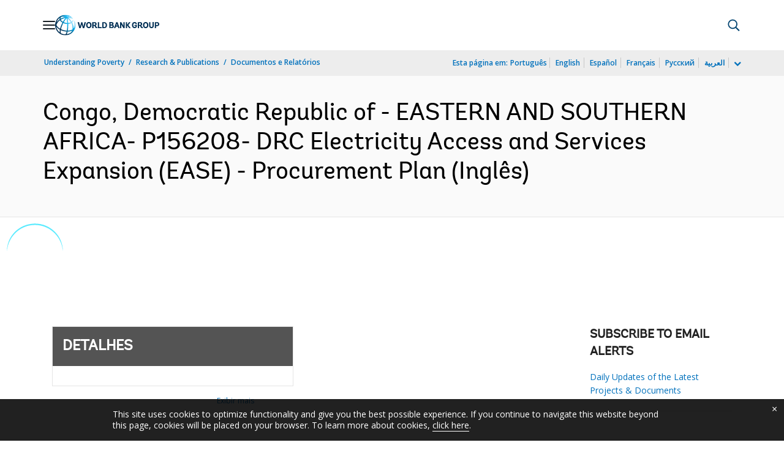

--- FILE ---
content_type: application/xml; charset=utf-8
request_url: https://search.worldbank.org/api/v3/wds?format=xml&fl=display_title,lang&guid=099022324070019095&apilang=pt
body_size: 374
content:
<?xml version="1.0" encoding="UTF-8" standalone="yes"?>
<documents rows="10" os="0" page="1" total="1">
  <doc id="34265140">
    <id>34265140</id>
    <lang>Inglês</lang>
    <display_title>Congo, Democratic Republic of - EASTERN AND SOUTHERN AFRICA- P156208- DRC Electricity Access  and  Services Expansion (EASE) - Procurement Plan</display_title>
    <pdfurl>http://documents.worldbank.org/curated/en/099022324070019095/pdf/P15620810bb0c10961b5eb1d5e7aca7a2fd.pdf</pdfurl>
    <guid>099022324070019095</guid>
    <url>https://www.worldbank.org/curated/pt/099022324070019095</url>
  </doc>
</documents>